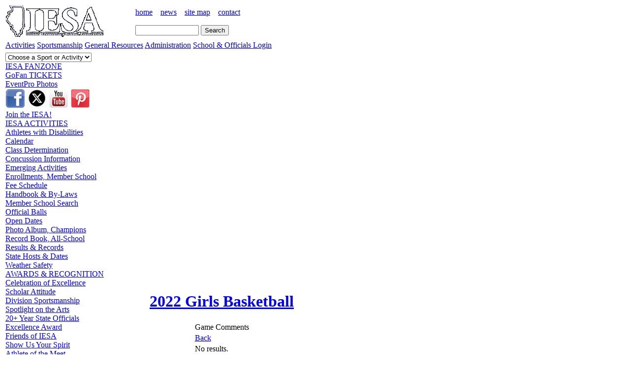

--- FILE ---
content_type: text/html
request_url: https://www.iesa.org/activities/gbk/scoreboards/gameComment.asp?Year=2022&Class=7-2A
body_size: 4593
content:

<?xml version="1.0" encoding="UTF-8"?> 
<!DOCTYPE html PUBLIC "-//W3C//DTD XHTML 1.1//EN" "http://www.w3.org/TR/xhtml11/DTD/xhtml11.dtd"> 
<html xmlns="http://www.w3.org/1999/xhtml" xml:lang="en" > 
<head>

<title>IESA Girls Basketball State Tournament Game Comments</title>


<meta name="ROBOTS" content="ALL">
<meta http-equiv="Content-Type" content="text/html; charset=UTF-8" />
	
<link rel="StyleSheet" type="text/css" href="/webmaster/css/IESA_default.css">
<link rel="StyleSheet" type="text/css" href="/webmaster/css/IESA_shell.css">
<link rel="StyleSheet" type="text/css" href="/webmaster/css/IESA_main.css">

<link rel="icon" href="/favicon.ico" type="image/x-icon">
<link rel="shortcut icon" href="/favicon.ico" type="image/x-icon">

<script type='text/JavaScript' src='/webmaster/javascript/exmenu.js'></script>

</head>

<body>

<div id="PageBG">

<div id="BodyBG">

<div id="PageHeaderBG">

	<table id="PageHeaderTable">
	<tr>
	<td rowspan=2><a href="http://www.iesa.org" target="_top"><img src="/images/format/IESA.gif" width="200" height="64" alt="Illinois Elementary School Association" border="0"/></a></td>
	<td id="PageHeaderLinksTop">
		<a href="/">home</a>&nbsp;&nbsp;&nbsp;
		<a href="/news/">news</a>&nbsp;&nbsp;&nbsp;
		<a href="/resources/sitemap.asp">site map</a>&nbsp;&nbsp;&nbsp;
		<a href="/resources/contact.asp">contact</a>
	</td>
	</tr>

	<tr>
	<td id="PageHeaderLinksSearch">
		<form method="GET" action="http://www.google.com/search">
			<input type="text" name="q" size="14" maxlength="255" value="">
			<input type="submit" name="btnG" class="SearchFormButton" value="Search" /> 
			<input type="hidden" name="domains" value="iesa.org">
			<input type="hidden" name="sitesearch" value="iesa.org">
		</form>
	</td>
	</tr>

	<tr>
	<td id="PageHeaderLinksMain" colspan=2>
		<a href="/activities/" class="PageHeaderLinksMain1">Activities</a>
		<a href="/sportsmanship/" class="PageHeaderLinksMain1">Sportsmanship</a>
		<a href="/resources/" class="PageHeaderLinksMain1">General Resources</a>
		<a href="/administration/" class="PageHeaderLinksMain1">Administration</a>
		<a href="https://www.iesa.org/login/" class="PageHeaderLinksMain2"><nobr>School & Officials Login</nobr></a>
	</td>
	</tr>
	</table>

</div>

<table id="PageBodyTable">
<tr>
<td class="SideBar">

	<div id="Activity_DD">
		<form name="GoActivity" action="/cgi-bin/rd_act.pl" method="get">
		<select name="URL" onChange="window.open(this.options[this.selectedIndex].value,'_top')" size="1">
			<option  selected>Choose a Sport or Activity</option>
			<option  value="/activities/bbb/">Baseball, Boys</option>
			<option  value="/activities/bbk/">Basketball, Boys</option>
			<option  value="/activities/gbk/">Basketball, Girls</option>
			<option  value="/activities/bo/">Bowling</option>
			<option  value="/activities/chr/">Cheerleading</option>
			<option  value="/activities/chs/">Chess</option>
			<option  value="/activities/cc/">Cross-Country</option>
			<option  value="/activities/go/">Golf</option>
			<option  value="/activities/mu/">Music</option>
			<option  value="/activities/scb/">Scholastic Bowl</option>
			<option  value="/activities/so/">Soccer</option>
			<option  value="/activities/bsb/">Softball, Boys (ret.)</option>
			<option  value="/activities/gsb/">Softball, Girls</option>
			<option  value="/activities/sp/">Speech</option>
			<option  value="/activities/tr/">Track &amp; Field</option>
			<option  value="/activities/bvb/">Volleyball, Boys</option>
			<option  value="/activities/gvb/">Volleyball, Girls</option>
			<option  value="/activities/bwr/">Wrestling, Boys</option>
<!--
			<option  value="/activities/gwr/">Wrestling, Girls</option>
//-->
		</select>
		</form>
	</div>

	<div class="FZButton"><a href="/fanzone/">IESA FANZONE</a></div>
	<div class="FZButton"><a href="/gofan/">GoFan TICKETS</a></div>
	<div class="FZButton"><a href="/eventpro/IESA-EventPro.pdf?x=1/25/2026">EventPro Photos</a></div>

	<div class="Centered">
		<a target="_blank" href="http://www.facebook.com/IESA.IL"><img src="/images/logos/sites/Facebook_button.jpg" width=40 height=40 alt="IESA on Facebook" border="0"></a>
		<a target="_blank" href="http://twitter.com/?lang=en#!/IESA_IL"><img src="/images/logos/sites/Twitter_button.jpg" width=40 height=40 alt="IESA on Twitter" border="0"></a>
		<a target="_blank" href="http://www.youtube.com/iesavideo"><img src="/images/logos/sites/YouTube_button.jpg" width=40 height=40 alt="IESA on YouTube" border="0"></a>
		<a target="_blank" href="http://www.pinterest.com/IESAIL"><img src="/images/logos/sites/Pinterest_button.jpg" width=40 height=40 alt="IESA on Pinterest" border="0"></a>
	</div>

	<div class="FZButton"><a href="/resources/bemember.asp">Join the IESA!</a></div>

<!--
	<table width=200>
    <tr>
    <td><img src="/images/format/icons/sun.jpg" width="56" height="51" /></td>
    <td class="ListData"><strong>HEAT ALERT!</strong><br />
    <b>Please review the<br><a href="/news/2011-2012/heatreminders.asp"<br />
    Heat &amp; Hydration Guide</a></b></td>
    </tr>
	</table>
//-->

<div id="navigation">
<div class="SidebarTitle"><a href="/activities/">IESA ACTIVITIES</a></div>
<div class="SideButton1"><a href="/resources/ad.asp">Athletes with Disabilities</a></div>
<div class="SideButton1"><a href="/activities/calendar.asp">Calendar</a></div>
<div class="SideButton1"><a href="/activities/split.asp">Class Determination</a></div>
<div class="SideButton1"><a href="/activities/concussion.asp">Concussion Information</a></div>
<div class="SideButton1"><a href="/activities/emerging.asp">Emerging Activities</a></div>
<div class="SideButton1"><a href="/activities/enrollments.asp">Enrollments, Member School</a></div>
<div class="SideButton1"><a href="/activities/fees.asp">Fee Schedule</a></div>
<div class="SideButton1"><a href="/activities/handbook.asp">Handbook & By-Laws</a></div>
<div class="SideButton1"><a href="/activities/members.asp">Member School Search</a></div>
<div class="SideButton1"><a href="/activities/officialballs.asp">Official Balls</a></div>
<div class="SideButton1"><a href="/activities/opendates.asp">Open Dates</a></div>
<div class="SideButton1"><a href="/activities/photos.asp">Photo Album, Champions</a></div>
<div class="SideButton1"><a href="/activities/recordbook.asp">Record Book, All-School</a></div>
<div class="SideButton1"><a href="/activities/resrec.asp">Results & Records</a></div>
<div class="SideButton1"><a href="/activities/stateHosts.asp">State Hosts & Dates</a></div>
<div class="SideButton1"><a href="/activities/weather.asp">Weather Safety</a></div>

<div class="SidebarTitle"><a href="/awards/">AWARDS & RECOGNITION</a></div>
<div class="SideButton1"><a href="/awards/celebration/">Celebration of Excellence</a></div>
<div class="SideButton1"><a href="/awards/sca/">Scholar Attitude</a></div>
<div class="SideButton1"><a href="/awards/division_award.asp">Division Sportsmanship</a></div>
<div class="SideButton1"><a href="/awards/arts.asp">Spotlight on the Arts</a></div>
<div class="SideButton1"><a href="/awards/officials.asp">20+ Year State Officials</a></div>
<div class="SideButton1"><a href="/awards/excellence.asp">Excellence Award</a></div>
<div class="SideButton1"><a href="/awards/friends.asp">Friends of IESA</a></div>
<div class="SideButton1"><a href="/awards/spirit.asp">Show Us Your Spirit</a></div>
<div class="SideButton1"><a href="/awards/athlete.asp">Athlete of the Meet</a></div>

<div class="SidebarTitle"><a href="/sportsmanship/">SPORTSMANSHIP</a></div>

<div class="SidebarTitle"><a href="/resources/">GENERAL RESOURCES</a></div>
<div class="SideButton1"><a href="https://coacheducation.humankinetics.com/collections/105">Coaching Education Course: Human Kinetics</a></div>
<div class="SideButton1"><a href="/documents/sportsmanship/IESA-CoachingEducation.pdf">Coaching Ed. Requirements</a></div>
<div class="SideButton1"><a href="/resources/contact.asp">Contact the IESA</a></div>
<div class="SideButton1"><a href="/documents/">Forms & Documents</a></div>
<div class="SideButton1"><a href="/resources/faq.asp">Frequently Asked Questions</a></div>
<div class="SideButton1"><a href="/resources/iesamap.asp">Map & Directions</a></div>
<div class="SideButton1"><a href="/resources/websites.asp">Member School Websites</a></div>
<div class="SideButton1"><a href="/mobile/">Mobile School Directory</a></div>
<div class="SideButton1"><a href="/resources/newsletter.asp">Newsletter Archive</a></div>
<div class="SideButton1"><a href="/officials/">Officials Info</a></div>
<div class="SideButton1"><a href="/resources/links.asp">Related Links</a></div>
<div class="SideButton1"><a href="/resources/tutorials.asp">Tutorials & Presentations</a></div>

<div class="SidebarTitle"><a href="/administration/">IESA ADMINISTRATION</a></div>
<div class="SideButton2"><a href="/administration/advisory/">Advisory Committees</a></div>
<div class="SideButton2"><a href="/administration/board/">Board of Directors</a></div>
<div class="SideButton2"><a href="/administration/board/minutes/">Board Meeting Minutes</a></div>
<div class="SideButton2"><a href="/administration/divisions/meetings.asp">Division Meetings</a></div>
<div class="SideButton2"><a href="/administration/staff.asp">Staff</a></div>
<div class="SideButton2"><a href="/administration/stratplan/">Strategic Planning</a></div>



<div class="Centered"><a href="/mobile/"><img src="/images/format/mobile-button.gif" width=178 height=78 border=0 alt="IESA Mobile School Directory"></a></div>

</div>

</td>
<td id="PageBodyCell">


<h1><a class="CategoryLink" href="/activities/gbk/index.asp?Year=2022">2022 Girls Basketball</a></h1>


<table class='Data' align='center'>

<tr>
<td class='TableTitle'>Game Comments
</td>
</tr>

<tr>
<td class='Links'><a href='javascript:history.go(-1)'>Back</a>
</td>
</tr>

<tr>
<td class='msgRes'>No results.
</td>
</tr>
</table>
		
</td>
</tr>
</table>


<div id="PageFooterBG">

	<table id="PageFooterTable">
	<tr>
	<td class="PageFooterTitle" colspan=2>IESA PARTNERS & SPONSORS</td>
	</tr>

	<tr>
	<td align=center colspan=2>

		<table>
		<tr>
		<td>
		</td>

		<td>
		</td>
		<td>
		<a href='/eventpro/IESA-EventPro.pdf?x=1/25/2026' target="_blank"><img src="/images/logos/footer/EventPro.jpg" width="180" alt="Event Pro Photography" border="2" vspace=2 /></a>
		</td>
		<td>
		</td>
		<td>
		</td>
		</tr>

		<tr>
		<td>
		<a href="https://coacheducation.humankinetics.com/collections/105" target="_blank"><img src="/images/logos/footer/HumanKinetics.jpg" width="180" alt="Human Kinetics Coach Education Center" border="2" vspace=1 /></a><br>
		<a href="https://www.RoyalPublishing.com" target="_blank"><img src="/images/logos/footer/RoyalPublishing.jpg" width="180" alt="Royal Publishing" border="2" vspace=1 /></a>
		</td>

		<td>
		<a href="https://www.dickssportinggoods.com/" target="_blank"><img src="/images/logos/footer/DSG.jpg" width="180" alt="DICK's Sporting Goods" border="2" vspace=2 /></a>
		</td>
		<td>
		<a href='https://schoolmusiclicense.com/' target="_blank"><img src="/images/logos/footer/SchoolMusicLicense.jpg" width="180" alt="School Music License" border="2" vspace=2 /></a>
		</td>
		<td>
		<a href="https://mikasasports.com/" target="_blank"><img src="/images/logos/footer/Mikasa.jpg" width="180" alt="Mikasa Sports" border="2" vspace=2 /></a><br>
		</td>
		<td>
		<a href="https://www.reinsteinquizbowl.com/" target="_blank"><img src="/images/logos/footer/Reinstein.jpg" width="180" alt="Reinstein Quizbowl" border="2" vspace=2 /></a><br>
		<a href="https://GoFan.co" target="_blank"><img src="/images/logos/footer/GoFan.jpg" width="180" alt="GoFan" border="2" vspace=1 /></a>

		</td>
		</tr>
		<tr>
		<td><a href="https://www.aandmproducts.com" target="_blank"><img src="/images/logos/footer/A&M.png" width="180" alt="A&M Products" border="2" vspace=2 /></a></td>
		<td><a href="https://www.ihsa.org" target="_blank"><img alt="IHSA's March Madness Experience" src="/images/logos/footer/MarchMadnessExperience.jpg" width="180" border="2" vspace=2 /></a></td>
		<td><a href="https://www.glcu.org/" target="_blank"><img alt="Great Lakes Credit Union" src="/images/logos/footer/GreatLakesCU.jpg" width="180" border="2" vspace=2 /></a></td>
		<td><a href="http://www.runwiththelaw.org" target="_blank"><img src="/images/logos/footer/RWTL.jpg" width="180" alt="Run With The Law" border="2" vspace=2 /></a></td>
		<td><a href="https://www.Rawlings.com" target="_blank"><img src="/images/logos/footer/Rawlings.jpg" width="180" alt="Rawlings" border="2" vspace=2 /></a></td>
		</tr>

		<tr>
		<td><a href="https://www.cubbyholeonline.com" target="_blank"><img src="/images/logos/footer/CubbyHole.jpg" width=180 alt="Cubby Hole" border="2" vspace=2 /></a></td>
		<td><a href="https://www.ihsa.org" target="_blank"><img alt="Illinois High School Association" src="/images/logos/footer/ihsa_swoosh.jpg" width="180" border="2" vspace=2 /></a></td>
		<td><a href="https://www.illinoisAD.org" target="_blank"><img src="/images/logos/footer/IADA.jpg" width="180" alt="Illinois Athletic Directors Association" border="2" vspace=2 /></a></td>
		<td><a href="https://www.nfhs.org" target="_blank"><img alt="National Federation of State High School Associations" src="/images/logos/footer/NFHS.jpg" width="180" border="2" vspace=2 /></a></td>
		<td><a href="https://www.nfhslearn.com" target="_blank"><img alt="NFHS Learning Center" src="/images/logos/footer/NFHS_LC.jpg" width="180" border="2" vspace=2 /></a></td>
		</tr>
		
		<tr>
		<td><a href="https://illinoisymcas.org/" target="_blank"><img alt="Illinois Association of YMCAs" src="/images/logos/footer/YDream.jpg" width="180" border="2" vspace=2 /></a></td>
		<td><a href="	https://beacons.ai/illinoisairnationlguard" target="_blank"><img alt="Peoria Air National Guard" src="/images/logos/footer/PeoriaAirNationalGuard.jpg" width="180" border="2" vspace=2 /></a></td>
		<td><a href="	https://www.scheels.com/" target="_blank"><img alt="Scheels" src="/images/logos/footer/Scheels.jpg" width="180" border="2" vspace=2 /></a></td>
		<td><a href="https://www.generationlead.org/" target="_blank"><img alt="Generation Lead" src="/images/logos/footer/GenLead.jpg" width="180" border="2" vspace=2 /></a></td>
		<td><a href="https://sites.google.com/view/quizbowlsystems/home" target="_blank"><img src="/images/logos/footer/QuizBowl2.jpg" width=180 vspace=2 border="2"></a></td>
		</tr>
		
		
		
		
		</table>

	</td>
	</tr>
	
	<tr>
	<td>
		<b>Illinois Elementary School Association</b><br>
		1015 Maple Hill Road, Bloomington, IL 61705<br>
		PH: 309-829-0114<br>
		FAX: 309-829-0625
	</td>
	<td align=center>Contents &copy; 1999-2026 Illinois Elementary School Association</td>
	</tr>
	</table>

</div>

</div>

<p align=center class="Error">If you encounter an <B>error message</B>, please <B><a class="ErrorLink" href="/resources/email.asp?MailRecipient=Webmaster">contact our webmaster</a></B>.<br>
Tell us your school, and be as specific as you can about the problem.<br>
Most helpful would any error information listed as part of the error page.</p>
<br><br>

</div>




</body>
</HTML>
